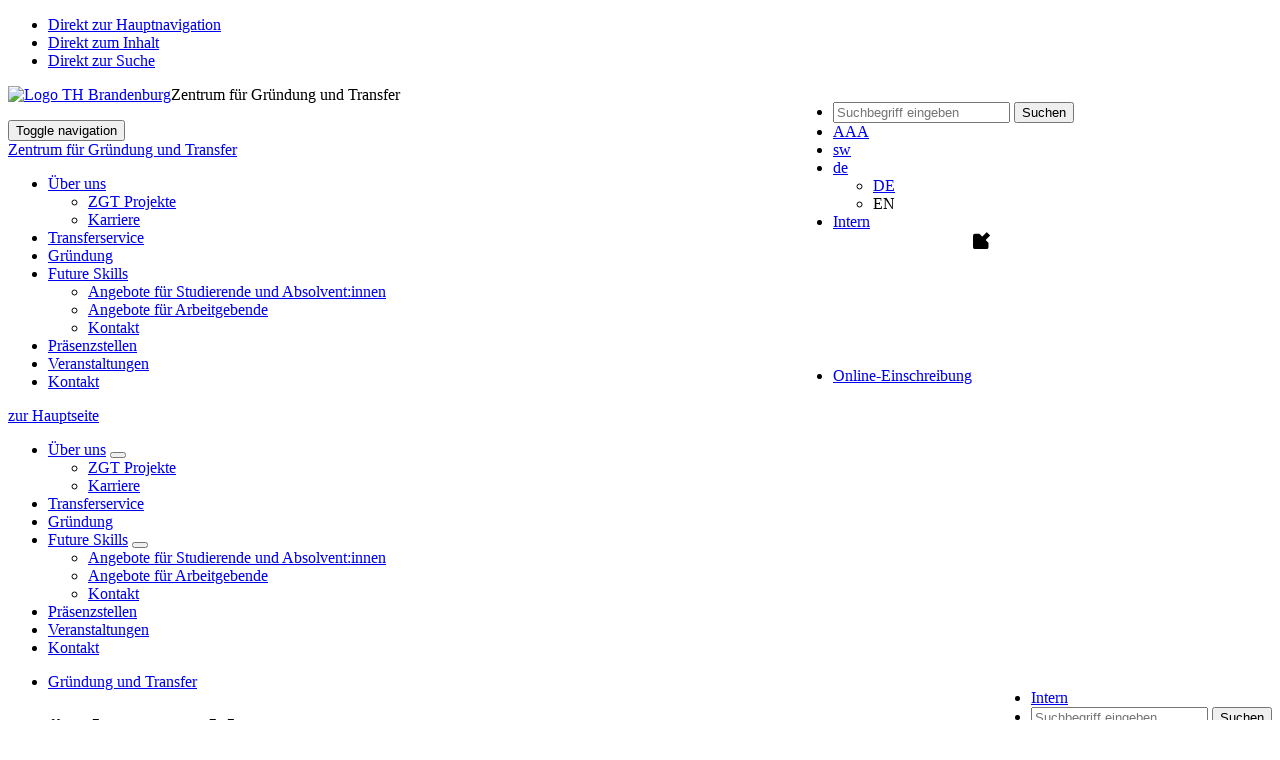

--- FILE ---
content_type: text/html; charset=utf-8
request_url: https://zgt.th-brandenburg.de/gruendungsmelder/?S=604&tx_news_pi1%5BcurrentPage%5D=16&cHash=4a84fd8684bb11f803dc8923fef026a1
body_size: 8022
content:
<!DOCTYPE html>
<html lang="de" dir="ltr" class="no-js">
<head>

<meta charset="utf-8">
<!-- 
	This website is powered by TYPO3 - inspiring people to share!
	TYPO3 is a free open source Content Management Framework initially created by Kasper Skaarhoj and licensed under GNU/GPL.
	TYPO3 is copyright 1998-2026 of Kasper Skaarhoj. Extensions are copyright of their respective owners.
	Information and contribution at https://typo3.org/
-->


<link rel="icon" href="/typo3conf/ext/sb_config7/Resources/Public/Icons/favicon.ico" type="image/vnd.microsoft.icon">

<meta name="generator" content="TYPO3 CMS" />
<meta name="twitter:card" content="summary" />


<link rel="stylesheet" href="https://maxcdn.bootstrapcdn.com/font-awesome/4.4.0/css/font-awesome.min.css" media="all">
<link rel="stylesheet" href="/typo3conf/ext/sb_config7/Resources/Public/Css/bootstrap5.min.css?1725343506" media="all">
<link rel="stylesheet" href="/typo3conf/ext/sb_config7/Resources/Public/Css/bootstrap_custom.min.css?1725343170" media="all">
<link rel="stylesheet" href="/typo3conf/ext/sb_eventmanager/Resources/Public/Css/jquery-ui-1.13.3.min.css?1725343888" media="all">
<link rel="stylesheet" href="/typo3temp/assets/compressed/merged-a589216933f4ed1054daffeee5d009bf-42bb60067666bb4c1bb0a8ddc17de157.css?1758717168" media="all">
<link rel="stylesheet" href="/typo3temp/assets/compressed/merged-2e317511a50762d05ddb54a1aeb108f6-f96ac11aa8e75da0c8ce1970af38927a.css?1725346956" media="print">







<title>GründungsMelder›Technische Hochschule Brandenburg</title>	<meta name="revisit-after" content="5">
	<meta name="robots" content="follow,index">
	<meta name="google-site-verification" content="">
	<meta name="viewport" content="width=device-width, initial-scale=1.0">
	<meta name="mobile-web-app-capable" content="yes">
	<meta name="author" content="Technische Hochschule Brandenburg">
	<link rel="apple-touch-icon" sizes="57x57" href="/typo3conf/ext/sb_config7/Resources/Public/Icons/apple-icon-57x57.png">
	<link rel="apple-touch-icon" sizes="60x60" href="/typo3conf/ext/sb_config7/Resources/Public/Icons/apple-icon-60x60.png">
	<link rel="apple-touch-icon" sizes="72x72" href="/typo3conf/ext/sb_config7/Resources/Public/Icons/apple-icon-72x72.png">
	<link rel="apple-touch-icon" sizes="76x76" href="/typo3conf/ext/sb_config7/Resources/Public/Icons/apple-icon-76x76.png">
	<link rel="apple-touch-icon" sizes="114x114" href="/typo3conf/ext/sb_config7/Resources/Public/Icons/apple-icon-114x114.png">
	<link rel="apple-touch-icon" sizes="120x120" href="/typo3conf/ext/sb_config7/Resources/Public/Icons/apple-icon-120x120.png">
	<link rel="apple-touch-icon" sizes="144x144" href="/typo3conf/ext/sb_config7/Resources/Public/Icons/apple-icon-144x144.png">
	<link rel="apple-touch-icon" sizes="152x152" href="/typo3conf/ext/sb_config7/Resources/Public/Icons/apple-icon-152x152.png">
	<link rel="apple-touch-icon" sizes="180x180" href="/typo3conf/ext/sb_config7/Resources/Public/Icons/apple-icon-180x180.png">
	<link rel="icon" type="image/png" sizes="192x192"  href="/typo3conf/ext/sb_config7/Resources/Public/Icons/android-icon-192x192.png">
	<link rel="icon" type="image/png" sizes="32x32" href="/typo3conf/ext/sb_config7/Resources/Public/Icons/favicon-32x32.png">
	<link rel="icon" type="image/png" sizes="96x96" href="/typo3conf/ext/sb_config7/Resources/Public/Icons/favicon-96x96.png">
	<link rel="icon" type="image/png" sizes="16x16" href="/typo3conf/ext/sb_config7/Resources/Public/Icons/favicon-16x16.png">	<script>function gtag_report_conversion(url) {  var callback = function () {    if (typeof(url) != 'undefined') {      window.location = url;    }  };  gtag('event', 'conversion', {      'send_to': 'AW-983606019/EeIoCKD9uJMYEIPGgtUD',      'event_callback': callback  });  return false;}</script>
<!-- Facebook Pixel Code -->
<script>
!function(f,b,e,v,n,t,s)
{if(f.fbq)return;n=f.fbq=function(){n.callMethod?n.callMethod.apply(n,arguments):n.queue.push(arguments)};
if(!f._fbq)f._fbq=n;n.push=n;n.loaded=!0;n.version='2.0';
n.queue=[];t=b.createElement(e);t.async=!0;
t.src=v;s=b.getElementsByTagName(e)[0];
s.parentNode.insertBefore(t,s)}(window,document,'script','https://connect.facebook.net/en_US/fbevents.js');
 
fbq('init', '1104032543773575');
fbq('track', 'PageView');
</script>
<noscript>
<img height="1" width="1" src="https://www.facebook.com/tr?id=1104032543773575&ev=PageView &noscript=1"/>
</noscript>
<!-- End Facebook Pixel Code -->
<link rel="canonical" href="https://zgt.th-brandenburg.de/gruendungsmelder/?S=604&amp;tx_news_pi1%5BcurrentPage%5D=16&amp;cHash=4a84fd8684bb11f803dc8923fef026a1"/>

</head>
<body class="contentpage no-padding container" id="page">


	<ul class="skiplinks">
	<li><a class="sr-only" href="#navigation">Direkt zur Hauptnavigation</a></li>
	<li><a class="sr-only" href="#srContent">Direkt zum Inhalt</a></li>
	<li><a class="sr-only" href="#search">Direkt zur Suche</a></li>
	</ul>

<header id="header">
    <div class="header-top">

        <div id="logo" class="pull-left">
            <div class="main-logo">
                <a href="/" title="Zurück zur Startseite"><img alt="Logo TH Brandenburg" class="img-responsive" src="/typo3conf/ext/sb_config7/Resources/Public/Icons/THB_Logo.svg"></a>
            </div>

            
        </div>

        <div id="subnavi" class="pull-right no-padding">
            <ul>
                <li class="search">
                    
<div class="tx_solr">
	
	

    <div class="tx-solr-search-form">
        <form method="get" id="tx-solr-search-form-pi-results" action="/suche/?role=search&amp;cHash=7a1a1f8ac90ba51453dad1790f4adf49" data-suggest="/suche?type=7384" data-suggest-header="Top Treffer" accept-charset="utf-8">

            

            

            <input
                type="text"
                class="tx-solr-q js-solr-q tx-solr-suggest tx-solr-suggest-focus form-control"
                name="tx_solr[q]"
                value=""
                placeholder="Suchbegriff eingeben"
            />

            <button class="tx-solr-submit bloom" type="submit">
                
                <span>
                    Suchen
                </span>
            </button>

        </form>
    </div>



</div>


                    
                </li>

                <li class="font-size hidden-xs">
                    <a href="/gruendungsmelder/" class="fontSize sm" title="Schriftgröße: normal">A</a><a href="/gruendungsmelder/" class="fontSize md" title="Schriftgröße: groß">A</a><a href="/gruendungsmelder/" class="fontSize bg" title="Schriftgröße: sehr groß">A</a>
                </li>
                <li class="hidden-xs">
                    <a href="/gruendungsmelder/" title="Schema:Schwarz/Weiss" class="u-icon-font u-icon-font--sw switchKontrast">sw</a>
                </li>

                <li class="dropdown"><a href="#" class="dropdown-toggle u-icon-font u-icon-font--lang-switch" data-bs-toggle="dropdown" role="button" aria-haspopup="true" aria-expanded="false">de</a><ul class="dropdown-menu"><li><span><a href="https://www.th-brandenburg.de/startseite/?tx_news_pi1%5BcurrentPage%5D=16&amp;cHash=60effe4a79dc0ed9891ada9143207000" target="_blank">DE</a></span></li><li><span>EN</span></li></ul></li>
                <li class="hidden-xs"><a href="https://intern.th-brandenburg.de/" title="Intern" target="_self" class="u-icon-font u-icon-font--login">Intern</a></li>
                <li class="c-online-application"><a href="https://meincampus.th-brandenburg.de" title="Online-Einschreibung" target="_blank" class="c-online-application__link __web-inspector-hide-shortcut__" rel="noreferrer" onclick="onclick"><span>Online-Einschreibung</span><svg xmlns="http://www.w3.org/2000/svg"><path d="M16.4 11.861V16.4a1.7 1.7 0 0 1-1.7 1.7H2.8a1.7 1.7 0 0 1-1.7-1.7V4.5a1.7 1.7 0 0 1 1.7-1.7h4.539"></path><path d="M14.7 1.1l3.4 3.4L9.6 13H6.2V9.6z"></path></svg></a></li>
            </ul>
        </div>

    </div>

    <div class="header-background red-lab">
        <p class="hidden-xs">Zentrum für Gründung und Transfer</p>
        
    </div>

    <nav id="js-nav">
        <button type="button" class="navbar-toggle collapsed" data-bs-toggle="collapse" data-bs-target="#navigation" aria-expanded="false">
            <span class="sr-only">Toggle navigation</span>
            <span class="icon-bar"></span>
            <span class="icon-bar"></span>
            <span class="icon-bar"></span>
        </button>

        
                <div class="home-link">
                    <a href="/" title="Hauptseite">Zentrum für Gründung und Transfer</a>
                </div>
            

        <div class="navbar-collapse collapse show" id="navigation">
            <ul class="navbar-nav"><li class="dropdown main-item"><a href="/ueber-uns/" class="dropdown-toggle" data-toggle="dropdown" role=button aria-haspopup=true aria-expanded=false>Über uns</a><div class="dropdown-menu column1"><ul><li><a href="/ueber-uns/zgt-projekte/" title="ZGT Projekte">ZGT Projekte</a><li><a href="/ueber-uns/karriere/" title="Karriere">Karriere</a></ul></div></li><li class="main-item"><a href="https://transfer.th-brandenburg.de/transferservice-1" target="_blank" title="Transferservice">Transferservice</a><li class="main-item"><a href="https://gruendung.th-brandenburg.de" target="_blank" title="Gründung">Gründung</a><li class="dropdown main-item"><a href="/akademie/" class="dropdown-toggle" data-toggle="dropdown" role=button aria-haspopup=true aria-expanded=false>Future Skills</a><div class="dropdown-menu column1"><ul><li><a href="/akademie/angebote-fuer-studierende/" title="Angebote für Studierende">Angebote für Studierende und Absolvent:innen</a><li><a href="/akademie/angebote-fuer-arbeitgebende/" title="Angebote für Arbeitgebende">Angebote für Arbeitgebende</a><li><a href="/akademie/kontakt/" title="Kontakt">Kontakt</a></ul></div></li><li class="main-item"><a href="/praesenzstellen/" title="Präsenzstellen">Präsenzstellen</a><li class="main-item"><a href="https://transfer.th-brandenburg.de/veranstaltungen" target="_blank" title="Veranstaltungen">Veranstaltungen</a><li class="main-item"><a href="/kontakt/" title="Kontakt">Kontakt</a></ul>
            <span class="link-home"><a href="https://www.th-brandenburg.de/startseite/" title="zur Hauptseite" target="_blank">zur Hauptseite</a><span class="u-icon-font u-icon-font--home"></span></span>
            <div class="c-menu-mobile"><ul class="c-menu-mobile__list c-menu-mobile__list--l1   js-accordion" data-accordion-show-multiple="false"><li class="c-menu-mobile__item c-menu-mobile__item--l1   has-children" data-accordion-item="collapsed">				<a href="/ueber-uns/" class="c-menu-mobile__link">Über uns</a>
				<button class="c-menu-mobile__accordion-toggle   o-toggle" data-accordion-handle>
					<span class="c-menu-mobile__arrow"></span>
				</button><ul class="c-menu-mobile__list c-menu-mobile__list--l2   js-accordion" data-accordion-content data-accordion-show-multiple="false"><li class="c-menu-mobile__item c-menu-mobile__item--l2"><a href="/ueber-uns/zgt-projekte/" title="ZGT Projekte" class="c-menu-mobile__link">ZGT Projekte</a></li><li class="c-menu-mobile__item c-menu-mobile__item--l2"><a href="/ueber-uns/karriere/" title="Karriere" class="c-menu-mobile__link">Karriere</a></li></ul></li><li class="c-menu-mobile__item c-menu-mobile__item--l1"><a href="https://transfer.th-brandenburg.de/transferservice-1" target="_blank" title="Transferservice" class="c-menu-mobile__link">Transferservice</a></li><li class="c-menu-mobile__item c-menu-mobile__item--l1"><a href="https://gruendung.th-brandenburg.de" target="_blank" title="Gründung" class="c-menu-mobile__link">Gründung</a></li><li class="c-menu-mobile__item c-menu-mobile__item--l1   has-children" data-accordion-item="collapsed">				<a href="/akademie/" class="c-menu-mobile__link">Future Skills</a>
				<button class="c-menu-mobile__accordion-toggle   o-toggle" data-accordion-handle>
					<span class="c-menu-mobile__arrow"></span>
				</button><ul class="c-menu-mobile__list c-menu-mobile__list--l2   js-accordion" data-accordion-content data-accordion-show-multiple="false"><li class="c-menu-mobile__item c-menu-mobile__item--l2"><a href="/akademie/angebote-fuer-studierende/" title="Angebote für Studierende" class="c-menu-mobile__link">Angebote für Studierende und Absolvent:innen</a></li><li class="c-menu-mobile__item c-menu-mobile__item--l2"><a href="/akademie/angebote-fuer-arbeitgebende/" title="Angebote für Arbeitgebende" class="c-menu-mobile__link">Angebote für Arbeitgebende</a></li><li class="c-menu-mobile__item c-menu-mobile__item--l2"><a href="/akademie/kontakt/" title="Kontakt" class="c-menu-mobile__link">Kontakt</a></li></ul></li><li class="c-menu-mobile__item c-menu-mobile__item--l1"><a href="/praesenzstellen/" title="Präsenzstellen" class="c-menu-mobile__link">Präsenzstellen</a></li><li class="c-menu-mobile__item c-menu-mobile__item--l1"><a href="https://transfer.th-brandenburg.de/veranstaltungen" target="_blank" title="Veranstaltungen" class="c-menu-mobile__link">Veranstaltungen</a></li><li class="c-menu-mobile__item c-menu-mobile__item--l1"><a href="/kontakt/" title="Kontakt" class="c-menu-mobile__link">Kontakt</a></li></ul></div>
            <div id="closeNav" class="visible-xs"></div>
        </div>

        <div id="subnaviInNav" class="pull-right no-padding hidden-sm">
            <ul>

                <li class="hidden-xs"><a href="https://intern.th-brandenburg.de/" title="Intern" target="_self" class="u-icon-font u-icon-font--login"><span>Intern</span></a></li>

                <li class="search">
                    
<div class="tx_solr">
	
	

    <div class="tx-solr-search-form">
        <form method="get" id="tx-solr-search-form-pi-results" action="/suche/?role=search&amp;cHash=7a1a1f8ac90ba51453dad1790f4adf49" data-suggest="/suche?type=7384" data-suggest-header="Top Treffer" accept-charset="utf-8">

            

            

            <input
                type="text"
                class="tx-solr-q js-solr-q tx-solr-suggest tx-solr-suggest-focus form-control"
                name="tx_solr[q]"
                value=""
                placeholder="Suchbegriff eingeben"
            />

            <button class="tx-solr-submit bloom" type="submit">
                
                <span>
                    Suchen
                </span>
            </button>

        </form>
    </div>



</div>

                </li>

                <li class="c-online-application"><a href="https://meincampus.th-brandenburg.de" title="Online-Einschreibung" target="_blank" class="c-online-application__link __web-inspector-hide-shortcut__" rel="noreferrer" onclick="event.preventDefault(); if(document.cookie.indexOf('_ga=') > -1 && typeof gtag_report_conversion === 'function'){ gtag_report_conversion(this.href); } else { window.open(this.href, '_blank'); }"><span>Einschreibung</span></a></li>
            </ul>
        </div>
    </nav>
    <!--/nav-->
</header>
<!--/header-->


    <ul class="breadcrumb" itemscope itemtype="https://schema.org/BreadcrumbList"><li><a href="/">Gründung und Transfer</a></li></ul>
    <a id="srContent"></a>
    <div id="mainContent" class="overflow">
        <!--TYPO3SEARCH_begin-->
        <div class="col-xs-8 no-padding-l content-left">
            
<div id="c29546" class="csc-default frame-default frame-type-list frame-layout-0"><h1 id="h29546" class="">
				GründungsMelder
			</h1><div class="news"><!--TYPO3SEARCH_end--><div class="news-list-view"><!--
	=====================
		Partials/List/Item.html
--><div class="article articletype-0" itemscope="itemscope" itemtype="https://schema.org/Article"><!-- header --><!-- footer information --><div class="footer"><p><!-- date --><span class="news-list-date"><time datetime="2017-11-17">
					17.11.2017
					<meta itemprop="datePublished" content="2017-11-17" /></time></span><!-- author --><span class="news-list-author"><!-- Erstellt von Claudia Hönisch &amp; Maria Leye--> Claudia Hönisch &amp; Maria Leye
				</span></p></div><div class="header"><h3><a title="GründungsMelder 46.2017" href="/gruendungsmelder/gruendungsmelder/news/987-gruendungsmelder-462017/"><span itemprop="headline">GründungsMelder 46.2017</span></a></h3></div><!-- teaser --><div class="teaser-text"><span itemprop="description"><p>„Du musst fokussiert bleiben auf Deiner Reise nach Größe.“
</p><p>– Les Brown –
</p><p>&nbsp;</p></span><a class="more btn btn-primary" title="GründungsMelder 46.2017" href="/gruendungsmelder/gruendungsmelder/news/987-gruendungsmelder-462017/">
            LESEN
        </a></div></div><!--
	=====================
		Partials/List/Item.html
--><div class="article articletype-0" itemscope="itemscope" itemtype="https://schema.org/Article"><!-- header --><!-- footer information --><div class="footer"><p><!-- date --><span class="news-list-date"><time datetime="2017-11-10">
					10.11.2017
					<meta itemprop="datePublished" content="2017-11-10" /></time></span><!-- author --><span class="news-list-author"><!-- Erstellt von Claudia Hönisch &amp; Maria Leye--> Claudia Hönisch &amp; Maria Leye
				</span></p></div><div class="header"><h3><a title="GründungsMelder 45.2017" href="/gruendungsmelder/gruendungsmelder/news/984-gruendungsmelder-452017/"><span itemprop="headline">GründungsMelder 45.2017</span></a></h3></div><!-- teaser --><div class="teaser-text"><span itemprop="description"><p>„Entweder musst du deine Wünsche modifizieren oder deine Fähigkeiten verstärken.“
</p><p>– Emanuel James „Jim“ Rohn –</p></span><a class="more btn btn-primary" title="GründungsMelder 45.2017" href="/gruendungsmelder/gruendungsmelder/news/984-gruendungsmelder-452017/">
            LESEN
        </a></div></div><!--
	=====================
		Partials/List/Item.html
--><div class="article articletype-0" itemscope="itemscope" itemtype="https://schema.org/Article"><!-- header --><!-- footer information --><div class="footer"><p><!-- date --><span class="news-list-date"><time datetime="2017-11-02">
					02.11.2017
					<meta itemprop="datePublished" content="2017-11-02" /></time></span><!-- author --><span class="news-list-author"><!-- Erstellt von Claudia Hönischh &amp; Maria Leye--> Claudia Hönischh &amp; Maria Leye
				</span></p></div><div class="header"><h3><a title="GründungsMelder 44.2017" href="/gruendungsmelder/gruendungsmelder/news/981-gruendungsmelder-442017/"><span itemprop="headline">GründungsMelder 44.2017</span></a></h3></div><!-- teaser --><div class="teaser-text"><span itemprop="description"><p>„Das Geheimnis eines Business ist etwas zu wissen, was sonst niemand weiß.“
</p><p>– Aristotle Socrates Onassis –
</p><p>&nbsp;</p></span><a class="more btn btn-primary" title="GründungsMelder 44.2017" href="/gruendungsmelder/gruendungsmelder/news/981-gruendungsmelder-442017/">
            LESEN
        </a></div></div><!--
	=====================
		Partials/List/Item.html
--><div class="article articletype-0" itemscope="itemscope" itemtype="https://schema.org/Article"><!-- header --><!-- footer information --><div class="footer"><p><!-- date --><span class="news-list-date"><time datetime="2017-10-26">
					26.10.2017
					<meta itemprop="datePublished" content="2017-10-26" /></time></span><!-- author --><span class="news-list-author"><!-- Erstellt von Claudia Hönisch &amp; Maria Leye--> Claudia Hönisch &amp; Maria Leye
				</span></p></div><div class="header"><h3><a title="GründungsMelder 43.2017" href="/gruendungsmelder/gruendungsmelder/news/978-gruendungsmelder-432017/"><span itemprop="headline">GründungsMelder 43.2017</span></a></h3></div><!-- teaser --><div class="teaser-text"><span itemprop="description"><p>„Ein Budget sagt uns, was wir uns nicht leisten können. Aber es kann uns nicht davon abhalten, es dennoch zu kaufen.“
</p><p>– William Feather –</p></span><a class="more btn btn-primary" title="GründungsMelder 43.2017" href="/gruendungsmelder/gruendungsmelder/news/978-gruendungsmelder-432017/">
            LESEN
        </a></div></div><!--
	=====================
		Partials/List/Item.html
--><div class="article articletype-0" itemscope="itemscope" itemtype="https://schema.org/Article"><!-- header --><!-- footer information --><div class="footer"><p><!-- date --><span class="news-list-date"><time datetime="2017-10-20">
					20.10.2017
					<meta itemprop="datePublished" content="2017-10-20" /></time></span><!-- author --><span class="news-list-author"><!-- Erstellt von Claudia Hönisch &amp; Maria Leye--> Claudia Hönisch &amp; Maria Leye
				</span></p></div><div class="header"><h3><a title="GründungsMelder 42.2017" href="/gruendungsmelder/gruendungsmelder/news/975-gruendungsmelder-422017/"><span itemprop="headline">GründungsMelder 42.2017</span></a></h3></div><!-- teaser --><div class="teaser-text"><span itemprop="description"><p>„Jedes Jahr werden mehr Unternehmen durch Vernachlässigung verloren als durch   irgendeine andere Ursache.“
</p><p>– Rose Elizabeth Fitzgerald Kennedy –</p></span><a class="more btn btn-primary" title="GründungsMelder 42.2017" href="/gruendungsmelder/gruendungsmelder/news/975-gruendungsmelder-422017/">
            LESEN
        </a></div></div><!--
	=====================
		Partials/List/Item.html
--><div class="article articletype-0" itemscope="itemscope" itemtype="https://schema.org/Article"><!-- header --><!-- footer information --><div class="footer"><p><!-- date --><span class="news-list-date"><time datetime="2017-10-12">
					12.10.2017
					<meta itemprop="datePublished" content="2017-10-12" /></time></span><!-- author --><span class="news-list-author"><!-- Erstellt von Claudia Hönisch &amp; Maria Leye--> Claudia Hönisch &amp; Maria Leye
				</span></p></div><div class="header"><h3><a title="GründungsMelder 41.2017" href="/gruendungsmelder/gruendungsmelder/news/972-gruendungsmelder-412017/"><span itemprop="headline">GründungsMelder 41.2017</span></a></h3></div><!-- teaser --><div class="teaser-text"><span itemprop="description"><p>„Business, welches leicht zu definieren ist, ist das Geld anderer Leute.“
</p><p>– Peter Drucker –</p></span><a class="more btn btn-primary" title="GründungsMelder 41.2017" href="/gruendungsmelder/gruendungsmelder/news/972-gruendungsmelder-412017/">
            LESEN
        </a></div></div><!--
	=====================
		Partials/List/Item.html
--><div class="article articletype-0" itemscope="itemscope" itemtype="https://schema.org/Article"><!-- header --><!-- footer information --><div class="footer"><p><!-- date --><span class="news-list-date"><time datetime="2017-10-05">
					05.10.2017
					<meta itemprop="datePublished" content="2017-10-05" /></time></span><!-- author --><span class="news-list-author"><!-- Erstellt von Claudia Hönisch &amp; Maria Leye--> Claudia Hönisch &amp; Maria Leye
				</span></p></div><div class="header"><h3><a title="GründungsWegweiser 40.2017" href="/gruendungsmelder/gruendungsmelder/news/479-gruendungswegweiser-402017/"><span itemprop="headline">GründungsWegweiser 40.2017</span></a></h3></div><!-- teaser --><div class="teaser-text"><span itemprop="description"><p>„Wer den ganzen Tag arbeitet, hat keine Zeit, Geld zu verdienen.“
</p><p>– John D. Rockefeller –</p></span><a class="more btn btn-primary" title="GründungsWegweiser 40.2017" href="/gruendungsmelder/gruendungsmelder/news/479-gruendungswegweiser-402017/">
            LESEN
        </a></div></div><!--
	=====================
		Partials/List/Item.html
--><div class="article articletype-0" itemscope="itemscope" itemtype="https://schema.org/Article"><!-- header --><!-- footer information --><div class="footer"><p><!-- date --><span class="news-list-date"><time datetime="2017-10-05">
					05.10.2017
					<meta itemprop="datePublished" content="2017-10-05" /></time></span><!-- author --><span class="news-list-author"><!-- Erstellt von Claudia Hönisch &amp; Maria Leye--> Claudia Hönisch &amp; Maria Leye
				</span></p></div><div class="header"><h3><a title="GründungsMelder 40.2017" href="/gruendungsmelder/gruendungsmelder/news/969-gruendungsmelder-402017/"><span itemprop="headline">GründungsMelder 40.2017</span></a></h3></div><!-- teaser --><div class="teaser-text"><span itemprop="description"><p>„Wer den ganzen Tag arbeitet, hat keine Zeit, Geld zu verdienen.“
</p><p>– John D. Rockefeller –</p></span><a class="more btn btn-primary" title="GründungsMelder 40.2017" href="/gruendungsmelder/gruendungsmelder/news/969-gruendungsmelder-402017/">
            LESEN
        </a></div></div><!--
	=====================
		Partials/List/Item.html
--><div class="article articletype-0" itemscope="itemscope" itemtype="https://schema.org/Article"><!-- header --><!-- footer information --><div class="footer"><p><!-- date --><span class="news-list-date"><time datetime="2017-09-28">
					28.09.2017
					<meta itemprop="datePublished" content="2017-09-28" /></time></span><!-- author --><span class="news-list-author"><!-- Erstellt von Claudia Hönisch &amp; Maria Leye--> Claudia Hönisch &amp; Maria Leye
				</span></p></div><div class="header"><h3><a title="GründungsMelder 39.2017" href="/gruendungsmelder/gruendungsmelder/news/464-gruendungsmelder-392017/"><span itemprop="headline">GründungsMelder 39.2017</span></a></h3></div><!-- teaser --><div class="teaser-text"><span itemprop="description"><p>„Wenn du sie nicht überzeugen kannst, verwirre sie.“
</p><p>– Harry S. Truman –</p></span><a class="more btn btn-primary" title="GründungsMelder 39.2017" href="/gruendungsmelder/gruendungsmelder/news/464-gruendungsmelder-392017/">
            LESEN
        </a></div></div><!--
	=====================
		Partials/List/Item.html
--><div class="article articletype-0" itemscope="itemscope" itemtype="https://schema.org/Article"><!-- header --><!-- footer information --><div class="footer"><p><!-- date --><span class="news-list-date"><time datetime="2017-09-28">
					28.09.2017
					<meta itemprop="datePublished" content="2017-09-28" /></time></span><!-- author --><span class="news-list-author"><!-- Erstellt von Claudia Hönisch &amp; Maria Leye--> Claudia Hönisch &amp; Maria Leye
				</span></p></div><div class="header"><h3><a title="GründungsMelder 39.2017" href="/gruendungsmelder/gruendungsmelder/news/966-gruendungsmelder-392017-1/"><span itemprop="headline">GründungsMelder 39.2017</span></a></h3></div><!-- teaser --><div class="teaser-text"><span itemprop="description"><p>„Wenn du sie nicht überzeugen kannst, verwirre sie.“
</p><p>– Harry S. Truman –</p></span><a class="more btn btn-primary" title="GründungsMelder 39.2017" href="/gruendungsmelder/gruendungsmelder/news/966-gruendungsmelder-392017-1/">
            LESEN
        </a></div></div><div id="resultbrowser" class="pagination"><ul class="f3-widget-paginator"><li class="previous"><a href="/gruendungsmelder/?S=604&amp;tx_news_pi1%5BcurrentPage%5D=15&amp;cHash=3701d4625f33c0fef0ad0863816a9eed" title="">
                        vorherige
                    </a></li><li><a href="/gruendungsmelder/?S=604&amp;tx_news_pi1%5BcurrentPage%5D=1&amp;cHash=bd9bb5623062d713044cfaffcbe0017e">1</a></li><li><a href="/gruendungsmelder/?S=604&amp;tx_news_pi1%5BcurrentPage%5D=2&amp;cHash=662df05da81a931b24310365ff2ae224">2</a></li><li><a href="/gruendungsmelder/?S=604&amp;tx_news_pi1%5BcurrentPage%5D=3&amp;cHash=4e13abe3ce74abf57f30db1c07bcef8f">3</a></li><li><a href="/gruendungsmelder/?S=604&amp;tx_news_pi1%5BcurrentPage%5D=4&amp;cHash=3d8e610ff0906b664700f988151a12fa">4</a></li><li><a href="/gruendungsmelder/?S=604&amp;tx_news_pi1%5BcurrentPage%5D=5&amp;cHash=4c4dea83034b45141539cfe8946ed6db">5</a></li><li><a href="/gruendungsmelder/?S=604&amp;tx_news_pi1%5BcurrentPage%5D=6&amp;cHash=998564603d6a489678bc48a4703a241b">6</a></li><li><a href="/gruendungsmelder/?S=604&amp;tx_news_pi1%5BcurrentPage%5D=7&amp;cHash=02404d6a66d460536fd62d897d997408">7</a></li><li><a href="/gruendungsmelder/?S=604&amp;tx_news_pi1%5BcurrentPage%5D=8&amp;cHash=d1f98590cabf80e0094825987368e9d0">8</a></li><li><a href="/gruendungsmelder/?S=604&amp;tx_news_pi1%5BcurrentPage%5D=9&amp;cHash=ee7a725f31eb52a5cb847bc1f44ae2ab">9</a></li><li><a href="/gruendungsmelder/?S=604&amp;tx_news_pi1%5BcurrentPage%5D=10&amp;cHash=5fbc320b846456ed022e00065149aa50">10</a></li><li><a href="/gruendungsmelder/?S=604&amp;tx_news_pi1%5BcurrentPage%5D=11&amp;cHash=538b27668720646069b58c1f31fd1bfa">11</a></li><li><a href="/gruendungsmelder/?S=604&amp;tx_news_pi1%5BcurrentPage%5D=12&amp;cHash=caf2839a8de7101ca0e2983998f42f89">12</a></li><li><a href="/gruendungsmelder/?S=604&amp;tx_news_pi1%5BcurrentPage%5D=13&amp;cHash=1e52511d0197fdfb2fea5c6f80cba401">13</a></li><li><a href="/gruendungsmelder/?S=604&amp;tx_news_pi1%5BcurrentPage%5D=14&amp;cHash=8466e779e9dccc8935eba70807fbf148">14</a></li><li><a href="/gruendungsmelder/?S=604&amp;tx_news_pi1%5BcurrentPage%5D=15&amp;cHash=3701d4625f33c0fef0ad0863816a9eed">15</a></li><li class="current">16</li><li><a href="/gruendungsmelder/?S=604&amp;tx_news_pi1%5BcurrentPage%5D=17&amp;cHash=fcd2ffeed85539c445a31d41633235eb">17</a></li><li><a href="/gruendungsmelder/?S=604&amp;tx_news_pi1%5BcurrentPage%5D=18&amp;cHash=a8327d5f66b08502409568ec1d2cf6ba">18</a></li><li><a href="/gruendungsmelder/?S=604&amp;tx_news_pi1%5BcurrentPage%5D=19&amp;cHash=4089273f557287269b38e34d2c6c85f0">19</a></li><li class="next"><a href="/gruendungsmelder/?S=604&amp;tx_news_pi1%5BcurrentPage%5D=17&amp;cHash=fcd2ffeed85539c445a31d41633235eb" title="">
                        nächste
                    </a></li></ul></div></div><!--TYPO3SEARCH_begin--></div></div>


        </div>
        <!--TYPO3SEARCH_end-->
        <div class="col-xs-1 actions no-padding">
            <a href="/gruendungsmelder/?S=604&amp;tx_news_pi1%5BcurrentPage%5D=16&amp;type=1&amp;cHash=4a84fd8684bb11f803dc8923fef026a1" class="actions__print hide-text" rel="nofollow" target="_blank">Print this page</a><a href="/gruendungsmelder?tx_web2pdf_pi1%5Baction%5D=generatePdfLink&amp;tx_web2pdf_pi1%5Bargument%5D=printPage&amp;tx_web2pdf_pi1%5Bcontroller%5D=Pdf&amp;type=2&amp;cHash=044abb1d51c02d0684f95e0a4667fb3c" target="_blank" class="actions__download hide-text" rel="nofollow">Download this page as PDF</a><a class="actions__share"></a><div class="shariff" data-orientation="vertical" data-services="[&quot;facebook&quot;,&quot;googleplus&quot;,&quot;twitter&quot;,&quot;xing&quot;]"></div>
        </div>

        <div class="col-xs-3 sidebar">
            
<div id="c80213" class="csc-default frame-default frame-type-list frame-layout-0"><div class="tx-ttaddress"><div class="vcard tt_address_detail" itemscope itemtype="https://schema.org/Person"><strong class="fn n" itemprop="name">Marcel Hühn</strong><span class="position" itemprop="jobTitle">Akademischer Mitarbeiter im Zentrum für Gründung und Transfer, &quot;Startup School THB II&quot;</span><div class="tel"><abbr title="Phone">T</abbr>&nbsp;<a href="tel:+493381355844" class="red"><span class="item" itemprop="telephone">+49 3381 355-844</span></a></div><a class="red" href="#" data-mailto-token="nbjmup+nbsdfm/ivfioAui.csboefocvsh/ef" data-mailto-vector="1"><span class="item" itemprop="email"><span class='b8ttpo2'>bWFyY2VsLmh1ZWhuQHRo</span>-brandenburg.de</span></a></div><div class="vcard tt_address_detail" itemscope itemtype="https://schema.org/Person"><strong class="fn n" itemprop="name">Lisa-Marie Schmidt</strong><span class="position" itemprop="jobTitle">Mitarbeiterin im Zentrum für Gründung und Transfer</span><div class="tel"><abbr title="Phone">T</abbr>&nbsp;<a href="tel:+493381355847" class="red"><span class="item" itemprop="telephone">+49 3381 355-847</span></a></div><a class="red" href="#" data-mailto-token="nbjmup+tdinmjtbAui.csboefocvsh/ef" data-mailto-vector="1"><span class="item" itemprop="email"><span class='b8ttpo2'>c2NobWxpc2FAdGg=</span>-brandenburg.de</span></a></div><div class="vcard tt_address_detail" itemscope itemtype="https://schema.org/Person"><strong class="fn n" itemprop="name">Marius Liefold</strong><span class="position" itemprop="jobTitle">Akademischer Mitarbeiter im Zentrum für Gründung und Transfer &quot;Start-up-School THB II&quot;</span><div class="tel"><abbr title="Phone">T</abbr>&nbsp;<a href="tel:+493381355219" class="red"><span class="item" itemprop="telephone">+49 3381 355-219</span></a></div><a class="red" href="#" data-mailto-token="nbjmup+mjfgpmeAui.csboefocvsh/ef" data-mailto-vector="1"><span class="item" itemprop="email"><span class='b8ttpo2'>bGllZm9sZEB0aA==</span>-brandenburg.de</span></a></div></div></div>


        </div>
    </div>

    


<footer id="footer" class="overflow">
		<div class="back-top">
			<a href="/gruendungsmelder/" title="to top">&nbsp;</a>
		</div>
		 <div class="col-xs-6 col-md-4 col footer-info">
			 
					 
						 <!-- 5,6,57,7,9221 -->
						 <div class="col-md-6 col legal"><ul><li><a href="https://www.th-brandenburg.de/kontakt-anfahrt/" target="_blank">Kontakt - Anfahrt</a><li><a href="https://www.th-brandenburg.de/impressum/" target="_blank">Impressum</a><li><a href="https://www.th-brandenburg.de/datenschutz/" target="_blank">Datenschutz</a><li><a href="https://www.th-brandenburg.de/barrierefreiheit/" target="_blank">Barrierefreiheit</a></ul></div>
					 
					 
						 <div class="col-md-6 col links"><ul><li><a href="https://bibliothek.th-brandenburg.de/" target="_blank">Hochschulbibliothek</a><li><a href="https://webmail.th-brandenburg.de/" target="_blank">Webmail</a><li><a href="https://www.th-brandenburg.de/mediathek/" target="_blank">Mediathek</a><li><a href="https://moodle.th-brandenburg.de" target="https://moodle.th-brandenburg.de/">Moodle</a><li><a href="https://www.th-brandenburg.de/mitarbeiterliste/" target="_blank">Personen</a><li><a href="https://www.th-brandenburg.de/alumninetzwerk/" target="_blank">Alumninetzwerk</a><li><a href="https://www.th-brandenburg.de/stellenausschreibungen/" target="_blank">Stellenausschreibungen</a><li><a href="https://meincampus.th-brandenburg.de" target="_blank">Campus Management</a><li><a href="https://it.th-brandenburg.de/zielgruppen/" target="_blank">IT Services</a></ul></div>
					 
				 
	    </div>
	    <div class="col-md-2 col empty-col"></div>
	    <div class="col-xs-6 col-md-6 col footer-contact">
	    	<div class="col-sm-6 col">
		    	

				
						
							
<div id="c52258" class="csc-default frame-default frame-type-html frame-layout-0"><div class="socials"><p><span class="text-uppercase">Social Media</span><br/>
          Folgen Sie uns in den sozialen Medien</p><ul><li class="facebook"><a href="https://www.facebook.com/pages/Gr%C3%BCndungsZentrum-FH-Brandenburg/209762385719218?sk=wall" target="_blank"></a></li><li class="youtube"><a href="https://www.youtube.com/channel/UCbJCy7XOXwSO7A3q1GIx4zw" target="_blank"></a></li><li class="instagram"><a href="https://www.instagram.com/gruendung_thb/" target="_blank"></a></li><li class="linkedin"><a href="https://www.linkedin.com/company/zgt-thb" target="_blank"></a></li></ul><p><span class="text-uppercase">Newsletter</span><br/><a href="https://tc0023fc9.emailsys1a.net/225/2008/2382397f8f/subscribe/form.html?_g=1753789610">Melden Sie sich hier zum Newsletter an</a></p></div></div>


						
					
		    </div>
		    
		    	<div class="col-sm-6 col">
		    	
<div id="c3281" class="csc-default frame-default frame-type-text frame-layout-0"><h4>Zentrum für Gründung und Transfer</h4><p><b>Hausanschrift:</b><br>Magdeburger Straße 50 <br>14770 Brandenburg an der Havel
</p><p><a href="#" title="Opens internal link in current window" class="mail" data-mailto-token="nbjmup+jogpAui.csboefocvsh/ef" data-mailto-vector="1"><span class='b8ttpo2'>emd0QHRo</span>-brandenburg.de</a><br><a href="http://www.th-brandenburg.de" title="Opens internal link in current window" target="_blank" class="external-link-new-window">www.th-brandenburg.de</a></p></div>


		    	</div>
		    
	    </div>
</footer>


<div class="body-background"></div>

<script src="/typo3temp/assets/compressed/merged-dd485a7d6fccd722bc4adb0a16226ebb-7fb6823833ca818bf4a2852976896be5.js?1725346956"></script>

<script src="/typo3temp/assets/compressed/merged-a9b186c42100829b03cebe5e30f93d98-085e0f0c3214be1f38bf8aee83267321.js?1731494509"></script>
<script src="/typo3conf/ext/sb_config7/Resources/Public/JavaScript/jquery.multiselect.js?1725343170"></script>


<script src="/typo3temp/assets/compressed/merged-b2ff8b0a17ac4c9849b5ad823d46d9a9-4753cf157a25a4f63b7663730fd5adde.js?1694504402"></script>
<script src="/typo3temp/assets/compressed/Form.min-c720942403c93ad007f16af7e403c36b.js?1731315336" defer="defer"></script>
<script async="async" src="/typo3temp/assets/js/cfd16b174d7f7b046e20adbc2e0a1094.js?1690975985"></script>



</body>
</html>